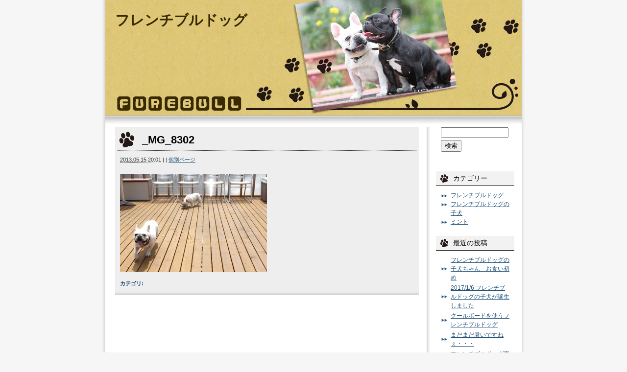

--- FILE ---
content_type: text/html; charset=UTF-8
request_url: https://xn--qck7agx2dh1mf7d.jp/%E3%83%95%E3%83%AC%E3%83%B3%E3%83%81%E3%83%96%E3%83%AB%E3%83%89%E3%83%83%E3%82%AF%E5%A4%A7%E5%A5%BD%E3%81%8D/_mg_8302/
body_size: 8975
content:
<!DOCTYPE html PUBLIC "-//W3C//DTD XHTML 1.0 Transitional//EN" "http://www.w3.org/TR/xhtml1/DTD/xhtml1-transitional.dtd">
<html xmlns="http://www.w3.org/1999/xhtml">

<head profile="http://gmpg.org/xfn/11">
<meta http-equiv="Content-Type" content="text/html; charset=UTF-8" />

<title>フレンチブルドッグ  &raquo; Blog Archive  _MG_8302 | フレンチブルドッグ</title>

<meta name="generator" content="WordPress 6.9" />

<link rel="stylesheet" href="https://xn--qck7agx2dh1mf7d.jp/wp-content/themes/mountainbike_wt/style.css" type="text/css" media="screen" />
<link rel="alternate" type="application/rss+xml" title="フレンチブルドッグ RSS Feed" href="https://xn--qck7agx2dh1mf7d.jp/feed/" />
<link rel="pingback" href="https://xn--qck7agx2dh1mf7d.jp/xmlrpc.php" />

<rdf:RDF xmlns:rdf="http://www.w3.org/1999/02/22-rdf-syntax-ns#"
			xmlns:dc="http://purl.org/dc/elements/1.1/"
			xmlns:trackback="http://madskills.com/public/xml/rss/module/trackback/">
		<rdf:Description rdf:about="https://xn--qck7agx2dh1mf7d.jp/%e3%83%95%e3%83%ac%e3%83%b3%e3%83%81%e3%83%96%e3%83%ab%e3%83%89%e3%83%83%e3%82%af%e5%a4%a7%e5%a5%bd%e3%81%8d/_mg_8302/"
    dc:identifier="https://xn--qck7agx2dh1mf7d.jp/%e3%83%95%e3%83%ac%e3%83%b3%e3%83%81%e3%83%96%e3%83%ab%e3%83%89%e3%83%83%e3%82%af%e5%a4%a7%e5%a5%bd%e3%81%8d/_mg_8302/"
    dc:title="_MG_8302"
    trackback:ping="https://xn--qck7agx2dh1mf7d.jp/%e3%83%95%e3%83%ac%e3%83%b3%e3%83%81%e3%83%96%e3%83%ab%e3%83%89%e3%83%83%e3%82%af%e5%a4%a7%e5%a5%bd%e3%81%8d/_mg_8302/trackback/" />
</rdf:RDF>

		<!-- All in One SEO 4.9.3 - aioseo.com -->
	<meta name="robots" content="max-image-preview:large" />
	<meta name="author" content="rester"/>
	<link rel="canonical" href="https://xn--qck7agx2dh1mf7d.jp/%e3%83%95%e3%83%ac%e3%83%b3%e3%83%81%e3%83%96%e3%83%ab%e3%83%89%e3%83%83%e3%82%af%e5%a4%a7%e5%a5%bd%e3%81%8d/_mg_8302/" />
	<meta name="generator" content="All in One SEO (AIOSEO) 4.9.3" />
		<meta property="og:locale" content="ja_JP" />
		<meta property="og:site_name" content="フレンチブルドッグ |" />
		<meta property="og:type" content="article" />
		<meta property="og:title" content="_MG_8302 | フレンチブルドッグ" />
		<meta property="og:url" content="https://xn--qck7agx2dh1mf7d.jp/%e3%83%95%e3%83%ac%e3%83%b3%e3%83%81%e3%83%96%e3%83%ab%e3%83%89%e3%83%83%e3%82%af%e5%a4%a7%e5%a5%bd%e3%81%8d/_mg_8302/" />
		<meta property="article:published_time" content="2013-05-15T11:01:19+00:00" />
		<meta property="article:modified_time" content="2013-05-15T11:01:19+00:00" />
		<meta name="twitter:card" content="summary" />
		<meta name="twitter:title" content="_MG_8302 | フレンチブルドッグ" />
		<script type="application/ld+json" class="aioseo-schema">
			{"@context":"https:\/\/schema.org","@graph":[{"@type":"BreadcrumbList","@id":"https:\/\/xn--qck7agx2dh1mf7d.jp\/%e3%83%95%e3%83%ac%e3%83%b3%e3%83%81%e3%83%96%e3%83%ab%e3%83%89%e3%83%83%e3%82%af%e5%a4%a7%e5%a5%bd%e3%81%8d\/_mg_8302\/#breadcrumblist","itemListElement":[{"@type":"ListItem","@id":"https:\/\/xn--qck7agx2dh1mf7d.jp#listItem","position":1,"name":"\u30db\u30fc\u30e0","item":"https:\/\/xn--qck7agx2dh1mf7d.jp","nextItem":{"@type":"ListItem","@id":"https:\/\/xn--qck7agx2dh1mf7d.jp\/%e3%83%95%e3%83%ac%e3%83%b3%e3%83%81%e3%83%96%e3%83%ab%e3%83%89%e3%83%83%e3%82%af%e5%a4%a7%e5%a5%bd%e3%81%8d\/_mg_8302\/#listItem","name":"_MG_8302"}},{"@type":"ListItem","@id":"https:\/\/xn--qck7agx2dh1mf7d.jp\/%e3%83%95%e3%83%ac%e3%83%b3%e3%83%81%e3%83%96%e3%83%ab%e3%83%89%e3%83%83%e3%82%af%e5%a4%a7%e5%a5%bd%e3%81%8d\/_mg_8302\/#listItem","position":2,"name":"_MG_8302","previousItem":{"@type":"ListItem","@id":"https:\/\/xn--qck7agx2dh1mf7d.jp#listItem","name":"\u30db\u30fc\u30e0"}}]},{"@type":"ItemPage","@id":"https:\/\/xn--qck7agx2dh1mf7d.jp\/%e3%83%95%e3%83%ac%e3%83%b3%e3%83%81%e3%83%96%e3%83%ab%e3%83%89%e3%83%83%e3%82%af%e5%a4%a7%e5%a5%bd%e3%81%8d\/_mg_8302\/#itempage","url":"https:\/\/xn--qck7agx2dh1mf7d.jp\/%e3%83%95%e3%83%ac%e3%83%b3%e3%83%81%e3%83%96%e3%83%ab%e3%83%89%e3%83%83%e3%82%af%e5%a4%a7%e5%a5%bd%e3%81%8d\/_mg_8302\/","name":"_MG_8302 | \u30d5\u30ec\u30f3\u30c1\u30d6\u30eb\u30c9\u30c3\u30b0","inLanguage":"ja","isPartOf":{"@id":"https:\/\/xn--qck7agx2dh1mf7d.jp\/#website"},"breadcrumb":{"@id":"https:\/\/xn--qck7agx2dh1mf7d.jp\/%e3%83%95%e3%83%ac%e3%83%b3%e3%83%81%e3%83%96%e3%83%ab%e3%83%89%e3%83%83%e3%82%af%e5%a4%a7%e5%a5%bd%e3%81%8d\/_mg_8302\/#breadcrumblist"},"author":{"@id":"https:\/\/xn--qck7agx2dh1mf7d.jp\/author\/rester\/#author"},"creator":{"@id":"https:\/\/xn--qck7agx2dh1mf7d.jp\/author\/rester\/#author"},"datePublished":"2013-05-15T20:01:19+09:00","dateModified":"2013-05-15T20:01:19+09:00"},{"@type":"Organization","@id":"https:\/\/xn--qck7agx2dh1mf7d.jp\/#organization","name":"\u30d5\u30ec\u30f3\u30c1\u30d6\u30eb\u30c9\u30c3\u30b0","url":"https:\/\/xn--qck7agx2dh1mf7d.jp\/"},{"@type":"Person","@id":"https:\/\/xn--qck7agx2dh1mf7d.jp\/author\/rester\/#author","url":"https:\/\/xn--qck7agx2dh1mf7d.jp\/author\/rester\/","name":"rester","image":{"@type":"ImageObject","@id":"https:\/\/xn--qck7agx2dh1mf7d.jp\/%e3%83%95%e3%83%ac%e3%83%b3%e3%83%81%e3%83%96%e3%83%ab%e3%83%89%e3%83%83%e3%82%af%e5%a4%a7%e5%a5%bd%e3%81%8d\/_mg_8302\/#authorImage","url":"https:\/\/secure.gravatar.com\/avatar\/96f325ee8667e0f4c9602b258e70b28237555c71e9853d28337d8205cd42d97b?s=96&d=mm&r=g","width":96,"height":96,"caption":"rester"}},{"@type":"WebSite","@id":"https:\/\/xn--qck7agx2dh1mf7d.jp\/#website","url":"https:\/\/xn--qck7agx2dh1mf7d.jp\/","name":"\u30d5\u30ec\u30f3\u30c1\u30d6\u30eb\u30c9\u30c3\u30b0","inLanguage":"ja","publisher":{"@id":"https:\/\/xn--qck7agx2dh1mf7d.jp\/#organization"}}]}
		</script>
		<!-- All in One SEO -->

<link rel="alternate" title="oEmbed (JSON)" type="application/json+oembed" href="https://xn--qck7agx2dh1mf7d.jp/wp-json/oembed/1.0/embed?url=https%3A%2F%2Fxn--qck7agx2dh1mf7d.jp%2F%25e3%2583%2595%25e3%2583%25ac%25e3%2583%25b3%25e3%2583%2581%25e3%2583%2596%25e3%2583%25ab%25e3%2583%2589%25e3%2583%2583%25e3%2582%25af%25e5%25a4%25a7%25e5%25a5%25bd%25e3%2581%258d%2F_mg_8302%2F" />
<link rel="alternate" title="oEmbed (XML)" type="text/xml+oembed" href="https://xn--qck7agx2dh1mf7d.jp/wp-json/oembed/1.0/embed?url=https%3A%2F%2Fxn--qck7agx2dh1mf7d.jp%2F%25e3%2583%2595%25e3%2583%25ac%25e3%2583%25b3%25e3%2583%2581%25e3%2583%2596%25e3%2583%25ab%25e3%2583%2589%25e3%2583%2583%25e3%2582%25af%25e5%25a4%25a7%25e5%25a5%25bd%25e3%2581%258d%2F_mg_8302%2F&#038;format=xml" />
<style id='wp-img-auto-sizes-contain-inline-css' type='text/css'>
img:is([sizes=auto i],[sizes^="auto," i]){contain-intrinsic-size:3000px 1500px}
/*# sourceURL=wp-img-auto-sizes-contain-inline-css */
</style>
<style id='wp-emoji-styles-inline-css' type='text/css'>

	img.wp-smiley, img.emoji {
		display: inline !important;
		border: none !important;
		box-shadow: none !important;
		height: 1em !important;
		width: 1em !important;
		margin: 0 0.07em !important;
		vertical-align: -0.1em !important;
		background: none !important;
		padding: 0 !important;
	}
/*# sourceURL=wp-emoji-styles-inline-css */
</style>
<style id='wp-block-library-inline-css' type='text/css'>
:root{--wp-block-synced-color:#7a00df;--wp-block-synced-color--rgb:122,0,223;--wp-bound-block-color:var(--wp-block-synced-color);--wp-editor-canvas-background:#ddd;--wp-admin-theme-color:#007cba;--wp-admin-theme-color--rgb:0,124,186;--wp-admin-theme-color-darker-10:#006ba1;--wp-admin-theme-color-darker-10--rgb:0,107,160.5;--wp-admin-theme-color-darker-20:#005a87;--wp-admin-theme-color-darker-20--rgb:0,90,135;--wp-admin-border-width-focus:2px}@media (min-resolution:192dpi){:root{--wp-admin-border-width-focus:1.5px}}.wp-element-button{cursor:pointer}:root .has-very-light-gray-background-color{background-color:#eee}:root .has-very-dark-gray-background-color{background-color:#313131}:root .has-very-light-gray-color{color:#eee}:root .has-very-dark-gray-color{color:#313131}:root .has-vivid-green-cyan-to-vivid-cyan-blue-gradient-background{background:linear-gradient(135deg,#00d084,#0693e3)}:root .has-purple-crush-gradient-background{background:linear-gradient(135deg,#34e2e4,#4721fb 50%,#ab1dfe)}:root .has-hazy-dawn-gradient-background{background:linear-gradient(135deg,#faaca8,#dad0ec)}:root .has-subdued-olive-gradient-background{background:linear-gradient(135deg,#fafae1,#67a671)}:root .has-atomic-cream-gradient-background{background:linear-gradient(135deg,#fdd79a,#004a59)}:root .has-nightshade-gradient-background{background:linear-gradient(135deg,#330968,#31cdcf)}:root .has-midnight-gradient-background{background:linear-gradient(135deg,#020381,#2874fc)}:root{--wp--preset--font-size--normal:16px;--wp--preset--font-size--huge:42px}.has-regular-font-size{font-size:1em}.has-larger-font-size{font-size:2.625em}.has-normal-font-size{font-size:var(--wp--preset--font-size--normal)}.has-huge-font-size{font-size:var(--wp--preset--font-size--huge)}.has-text-align-center{text-align:center}.has-text-align-left{text-align:left}.has-text-align-right{text-align:right}.has-fit-text{white-space:nowrap!important}#end-resizable-editor-section{display:none}.aligncenter{clear:both}.items-justified-left{justify-content:flex-start}.items-justified-center{justify-content:center}.items-justified-right{justify-content:flex-end}.items-justified-space-between{justify-content:space-between}.screen-reader-text{border:0;clip-path:inset(50%);height:1px;margin:-1px;overflow:hidden;padding:0;position:absolute;width:1px;word-wrap:normal!important}.screen-reader-text:focus{background-color:#ddd;clip-path:none;color:#444;display:block;font-size:1em;height:auto;left:5px;line-height:normal;padding:15px 23px 14px;text-decoration:none;top:5px;width:auto;z-index:100000}html :where(.has-border-color){border-style:solid}html :where([style*=border-top-color]){border-top-style:solid}html :where([style*=border-right-color]){border-right-style:solid}html :where([style*=border-bottom-color]){border-bottom-style:solid}html :where([style*=border-left-color]){border-left-style:solid}html :where([style*=border-width]){border-style:solid}html :where([style*=border-top-width]){border-top-style:solid}html :where([style*=border-right-width]){border-right-style:solid}html :where([style*=border-bottom-width]){border-bottom-style:solid}html :where([style*=border-left-width]){border-left-style:solid}html :where(img[class*=wp-image-]){height:auto;max-width:100%}:where(figure){margin:0 0 1em}html :where(.is-position-sticky){--wp-admin--admin-bar--position-offset:var(--wp-admin--admin-bar--height,0px)}@media screen and (max-width:600px){html :where(.is-position-sticky){--wp-admin--admin-bar--position-offset:0px}}

/*# sourceURL=wp-block-library-inline-css */
</style><style id='global-styles-inline-css' type='text/css'>
:root{--wp--preset--aspect-ratio--square: 1;--wp--preset--aspect-ratio--4-3: 4/3;--wp--preset--aspect-ratio--3-4: 3/4;--wp--preset--aspect-ratio--3-2: 3/2;--wp--preset--aspect-ratio--2-3: 2/3;--wp--preset--aspect-ratio--16-9: 16/9;--wp--preset--aspect-ratio--9-16: 9/16;--wp--preset--color--black: #000000;--wp--preset--color--cyan-bluish-gray: #abb8c3;--wp--preset--color--white: #ffffff;--wp--preset--color--pale-pink: #f78da7;--wp--preset--color--vivid-red: #cf2e2e;--wp--preset--color--luminous-vivid-orange: #ff6900;--wp--preset--color--luminous-vivid-amber: #fcb900;--wp--preset--color--light-green-cyan: #7bdcb5;--wp--preset--color--vivid-green-cyan: #00d084;--wp--preset--color--pale-cyan-blue: #8ed1fc;--wp--preset--color--vivid-cyan-blue: #0693e3;--wp--preset--color--vivid-purple: #9b51e0;--wp--preset--gradient--vivid-cyan-blue-to-vivid-purple: linear-gradient(135deg,rgb(6,147,227) 0%,rgb(155,81,224) 100%);--wp--preset--gradient--light-green-cyan-to-vivid-green-cyan: linear-gradient(135deg,rgb(122,220,180) 0%,rgb(0,208,130) 100%);--wp--preset--gradient--luminous-vivid-amber-to-luminous-vivid-orange: linear-gradient(135deg,rgb(252,185,0) 0%,rgb(255,105,0) 100%);--wp--preset--gradient--luminous-vivid-orange-to-vivid-red: linear-gradient(135deg,rgb(255,105,0) 0%,rgb(207,46,46) 100%);--wp--preset--gradient--very-light-gray-to-cyan-bluish-gray: linear-gradient(135deg,rgb(238,238,238) 0%,rgb(169,184,195) 100%);--wp--preset--gradient--cool-to-warm-spectrum: linear-gradient(135deg,rgb(74,234,220) 0%,rgb(151,120,209) 20%,rgb(207,42,186) 40%,rgb(238,44,130) 60%,rgb(251,105,98) 80%,rgb(254,248,76) 100%);--wp--preset--gradient--blush-light-purple: linear-gradient(135deg,rgb(255,206,236) 0%,rgb(152,150,240) 100%);--wp--preset--gradient--blush-bordeaux: linear-gradient(135deg,rgb(254,205,165) 0%,rgb(254,45,45) 50%,rgb(107,0,62) 100%);--wp--preset--gradient--luminous-dusk: linear-gradient(135deg,rgb(255,203,112) 0%,rgb(199,81,192) 50%,rgb(65,88,208) 100%);--wp--preset--gradient--pale-ocean: linear-gradient(135deg,rgb(255,245,203) 0%,rgb(182,227,212) 50%,rgb(51,167,181) 100%);--wp--preset--gradient--electric-grass: linear-gradient(135deg,rgb(202,248,128) 0%,rgb(113,206,126) 100%);--wp--preset--gradient--midnight: linear-gradient(135deg,rgb(2,3,129) 0%,rgb(40,116,252) 100%);--wp--preset--font-size--small: 13px;--wp--preset--font-size--medium: 20px;--wp--preset--font-size--large: 36px;--wp--preset--font-size--x-large: 42px;--wp--preset--spacing--20: 0.44rem;--wp--preset--spacing--30: 0.67rem;--wp--preset--spacing--40: 1rem;--wp--preset--spacing--50: 1.5rem;--wp--preset--spacing--60: 2.25rem;--wp--preset--spacing--70: 3.38rem;--wp--preset--spacing--80: 5.06rem;--wp--preset--shadow--natural: 6px 6px 9px rgba(0, 0, 0, 0.2);--wp--preset--shadow--deep: 12px 12px 50px rgba(0, 0, 0, 0.4);--wp--preset--shadow--sharp: 6px 6px 0px rgba(0, 0, 0, 0.2);--wp--preset--shadow--outlined: 6px 6px 0px -3px rgb(255, 255, 255), 6px 6px rgb(0, 0, 0);--wp--preset--shadow--crisp: 6px 6px 0px rgb(0, 0, 0);}:where(.is-layout-flex){gap: 0.5em;}:where(.is-layout-grid){gap: 0.5em;}body .is-layout-flex{display: flex;}.is-layout-flex{flex-wrap: wrap;align-items: center;}.is-layout-flex > :is(*, div){margin: 0;}body .is-layout-grid{display: grid;}.is-layout-grid > :is(*, div){margin: 0;}:where(.wp-block-columns.is-layout-flex){gap: 2em;}:where(.wp-block-columns.is-layout-grid){gap: 2em;}:where(.wp-block-post-template.is-layout-flex){gap: 1.25em;}:where(.wp-block-post-template.is-layout-grid){gap: 1.25em;}.has-black-color{color: var(--wp--preset--color--black) !important;}.has-cyan-bluish-gray-color{color: var(--wp--preset--color--cyan-bluish-gray) !important;}.has-white-color{color: var(--wp--preset--color--white) !important;}.has-pale-pink-color{color: var(--wp--preset--color--pale-pink) !important;}.has-vivid-red-color{color: var(--wp--preset--color--vivid-red) !important;}.has-luminous-vivid-orange-color{color: var(--wp--preset--color--luminous-vivid-orange) !important;}.has-luminous-vivid-amber-color{color: var(--wp--preset--color--luminous-vivid-amber) !important;}.has-light-green-cyan-color{color: var(--wp--preset--color--light-green-cyan) !important;}.has-vivid-green-cyan-color{color: var(--wp--preset--color--vivid-green-cyan) !important;}.has-pale-cyan-blue-color{color: var(--wp--preset--color--pale-cyan-blue) !important;}.has-vivid-cyan-blue-color{color: var(--wp--preset--color--vivid-cyan-blue) !important;}.has-vivid-purple-color{color: var(--wp--preset--color--vivid-purple) !important;}.has-black-background-color{background-color: var(--wp--preset--color--black) !important;}.has-cyan-bluish-gray-background-color{background-color: var(--wp--preset--color--cyan-bluish-gray) !important;}.has-white-background-color{background-color: var(--wp--preset--color--white) !important;}.has-pale-pink-background-color{background-color: var(--wp--preset--color--pale-pink) !important;}.has-vivid-red-background-color{background-color: var(--wp--preset--color--vivid-red) !important;}.has-luminous-vivid-orange-background-color{background-color: var(--wp--preset--color--luminous-vivid-orange) !important;}.has-luminous-vivid-amber-background-color{background-color: var(--wp--preset--color--luminous-vivid-amber) !important;}.has-light-green-cyan-background-color{background-color: var(--wp--preset--color--light-green-cyan) !important;}.has-vivid-green-cyan-background-color{background-color: var(--wp--preset--color--vivid-green-cyan) !important;}.has-pale-cyan-blue-background-color{background-color: var(--wp--preset--color--pale-cyan-blue) !important;}.has-vivid-cyan-blue-background-color{background-color: var(--wp--preset--color--vivid-cyan-blue) !important;}.has-vivid-purple-background-color{background-color: var(--wp--preset--color--vivid-purple) !important;}.has-black-border-color{border-color: var(--wp--preset--color--black) !important;}.has-cyan-bluish-gray-border-color{border-color: var(--wp--preset--color--cyan-bluish-gray) !important;}.has-white-border-color{border-color: var(--wp--preset--color--white) !important;}.has-pale-pink-border-color{border-color: var(--wp--preset--color--pale-pink) !important;}.has-vivid-red-border-color{border-color: var(--wp--preset--color--vivid-red) !important;}.has-luminous-vivid-orange-border-color{border-color: var(--wp--preset--color--luminous-vivid-orange) !important;}.has-luminous-vivid-amber-border-color{border-color: var(--wp--preset--color--luminous-vivid-amber) !important;}.has-light-green-cyan-border-color{border-color: var(--wp--preset--color--light-green-cyan) !important;}.has-vivid-green-cyan-border-color{border-color: var(--wp--preset--color--vivid-green-cyan) !important;}.has-pale-cyan-blue-border-color{border-color: var(--wp--preset--color--pale-cyan-blue) !important;}.has-vivid-cyan-blue-border-color{border-color: var(--wp--preset--color--vivid-cyan-blue) !important;}.has-vivid-purple-border-color{border-color: var(--wp--preset--color--vivid-purple) !important;}.has-vivid-cyan-blue-to-vivid-purple-gradient-background{background: var(--wp--preset--gradient--vivid-cyan-blue-to-vivid-purple) !important;}.has-light-green-cyan-to-vivid-green-cyan-gradient-background{background: var(--wp--preset--gradient--light-green-cyan-to-vivid-green-cyan) !important;}.has-luminous-vivid-amber-to-luminous-vivid-orange-gradient-background{background: var(--wp--preset--gradient--luminous-vivid-amber-to-luminous-vivid-orange) !important;}.has-luminous-vivid-orange-to-vivid-red-gradient-background{background: var(--wp--preset--gradient--luminous-vivid-orange-to-vivid-red) !important;}.has-very-light-gray-to-cyan-bluish-gray-gradient-background{background: var(--wp--preset--gradient--very-light-gray-to-cyan-bluish-gray) !important;}.has-cool-to-warm-spectrum-gradient-background{background: var(--wp--preset--gradient--cool-to-warm-spectrum) !important;}.has-blush-light-purple-gradient-background{background: var(--wp--preset--gradient--blush-light-purple) !important;}.has-blush-bordeaux-gradient-background{background: var(--wp--preset--gradient--blush-bordeaux) !important;}.has-luminous-dusk-gradient-background{background: var(--wp--preset--gradient--luminous-dusk) !important;}.has-pale-ocean-gradient-background{background: var(--wp--preset--gradient--pale-ocean) !important;}.has-electric-grass-gradient-background{background: var(--wp--preset--gradient--electric-grass) !important;}.has-midnight-gradient-background{background: var(--wp--preset--gradient--midnight) !important;}.has-small-font-size{font-size: var(--wp--preset--font-size--small) !important;}.has-medium-font-size{font-size: var(--wp--preset--font-size--medium) !important;}.has-large-font-size{font-size: var(--wp--preset--font-size--large) !important;}.has-x-large-font-size{font-size: var(--wp--preset--font-size--x-large) !important;}
/*# sourceURL=global-styles-inline-css */
</style>

<style id='classic-theme-styles-inline-css' type='text/css'>
/*! This file is auto-generated */
.wp-block-button__link{color:#fff;background-color:#32373c;border-radius:9999px;box-shadow:none;text-decoration:none;padding:calc(.667em + 2px) calc(1.333em + 2px);font-size:1.125em}.wp-block-file__button{background:#32373c;color:#fff;text-decoration:none}
/*# sourceURL=/wp-includes/css/classic-themes.min.css */
</style>
<link rel="https://api.w.org/" href="https://xn--qck7agx2dh1mf7d.jp/wp-json/" /><link rel="alternate" title="JSON" type="application/json" href="https://xn--qck7agx2dh1mf7d.jp/wp-json/wp/v2/media/37" /><link rel="EditURI" type="application/rsd+xml" title="RSD" href="https://xn--qck7agx2dh1mf7d.jp/xmlrpc.php?rsd" />
<meta name="generator" content="WordPress 6.9" />
<link rel='shortlink' href='https://xn--qck7agx2dh1mf7d.jp/?p=37' />
<link rel="icon" href="https://xn--qck7agx2dh1mf7d.jp/wp-content/uploads/2020/08/cropped-d4a14590a5de8005e7050729febc9736-32x32.png" sizes="32x32" />
<link rel="icon" href="https://xn--qck7agx2dh1mf7d.jp/wp-content/uploads/2020/08/cropped-d4a14590a5de8005e7050729febc9736-192x192.png" sizes="192x192" />
<link rel="apple-touch-icon" href="https://xn--qck7agx2dh1mf7d.jp/wp-content/uploads/2020/08/cropped-d4a14590a5de8005e7050729febc9736-180x180.png" />
<meta name="msapplication-TileImage" content="https://xn--qck7agx2dh1mf7d.jp/wp-content/uploads/2020/08/cropped-d4a14590a5de8005e7050729febc9736-270x270.png" />

<!-- Google tag (gtag.js) -->
<script async src="https://www.googletagmanager.com/gtag/js?id=G-QDYR71CKCX"></script>
<script>
  window.dataLayer = window.dataLayer || [];
  function gtag(){dataLayer.push(arguments);}
  gtag('js', new Date());

  gtag('config', 'G-QDYR71CKCX');
</script>
<script type="text/javascript">
  var _gaq = _gaq || [];
  _gaq.push(['_setAccount', 'UA-43811725-1']);
  _gaq.push(['_trackPageview']);
  (function() {
    var ga = document.createElement('script'); ga.type = 'text/javascript'; ga.async = true;
    ga.src = ('https:' == document.location.protocol ? 'https://ssl' : 'http://www') + '.google-analytics.com/ga.js';
    var s = document.getElementsByTagName('script')[0]; s.parentNode.insertBefore(ga, s);
  })();
</script>

</head>
<body class="mt-main-index layout-wt">
<div id="container">
<div id="container-inner">

	<div id="header">
	<div id="header-inner">
		<div id="header-content">
				<div id="header-name"><a href="https://xn--qck7agx2dh1mf7d.jp/">フレンチブルドッグ</a></div>
		<div id="header-description"></div>
				</div>
	</div>
	</div>
	
	<div id="content">
	<div id="content-inner">


<div id="alpha">
<div id="alpha-inner">

<!-- メインエリア -->
	

<div id="entry-37" class="entry-asset asset hentry">
	<div class="asset-header">
		<h1 id="page-title" class="asset-name entry-title"><a href="https://xn--qck7agx2dh1mf7d.jp/%e3%83%95%e3%83%ac%e3%83%b3%e3%83%81%e3%83%96%e3%83%ab%e3%83%89%e3%83%83%e3%82%af%e5%a4%a7%e5%a5%bd%e3%81%8d/_mg_8302/">_MG_8302</a></h1>
	
		<div class="asset-meta">
			<span class="byline vcard">
			<abbr class="published" title="2013.05.1520:01">2013.05.15&nbsp;20:01</abbr>
			</span>
			<span class="separator">|</span> 			| <a class="permalink" rel="bookmark" href="https://xn--qck7agx2dh1mf7d.jp/%e3%83%95%e3%83%ac%e3%83%b3%e3%83%81%e3%83%96%e3%83%ab%e3%83%89%e3%83%83%e3%82%af%e5%a4%a7%e5%a5%bd%e3%81%8d/_mg_8302/">個別ページ</a>
								</div>
	
	</div>
	<div class="asset-content entry-content">
	
		<div class="asset-body">
		<p class="attachment"><a href='https://xn--qck7agx2dh1mf7d.jp/wp-content/uploads/2013/04/MG_8302.jpg'><img fetchpriority="high" decoding="async" width="300" height="200" src="https://xn--qck7agx2dh1mf7d.jp/wp-content/uploads/2013/04/MG_8302-300x200.jpg" class="attachment-medium size-medium" alt="" srcset="https://xn--qck7agx2dh1mf7d.jp/wp-content/uploads/2013/04/MG_8302-300x200.jpg 300w, https://xn--qck7agx2dh1mf7d.jp/wp-content/uploads/2013/04/MG_8302.jpg 600w" sizes="(max-width: 300px) 100vw, 300px" /></a></p>
		</div>
	
	</div>
	<div class="asset-footer">
		<div class="entry-categories">
		<h4 class="entry-categories-header">カテゴリ<span class="delimiter">:</span></h4>
			<ul class="entry-categories-list">
			<li class="entry-category"></li>
			</ul>
		</div>
	</div>


</div>






</div>
</div>

<!-- サイドバー -->

<div id="beta">
<div id="beta-inner">

	<div id="search-2" class="widget_search widget"><div id="search" class="widget_search widget">
<form method="get" id="searchform" action="https://xn--qck7agx2dh1mf7d.jp/">
<div>
<input type="text" value="" name="s" id="s" class="t" />
<br/>
<input type="submit" accesskey="4" id="searchsubmit" value="検索" />
</div>
</form>
</div>
</div><div id="categories-2" class="widget_categories widget"><h3 class="widget-header">カテゴリー</h3>
			<ul>
					<li class="cat-item cat-item-1"><a href="https://xn--qck7agx2dh1mf7d.jp/category/%e3%83%95%e3%83%ac%e3%83%b3%e3%83%81%e3%83%96%e3%83%ab%e3%83%89%e3%83%83%e3%82%b0/">フレンチブルドッグ</a>
</li>
	<li class="cat-item cat-item-9"><a href="https://xn--qck7agx2dh1mf7d.jp/category/%e5%ad%90%e7%8a%ac/">フレンチブルドッグの子犬</a>
</li>
	<li class="cat-item cat-item-3"><a href="https://xn--qck7agx2dh1mf7d.jp/category/%e3%83%9f%e3%83%b3%e3%83%88/">ミント</a>
</li>
			</ul>

			</div>
		<div id="recent-posts-2" class="widget_recent_entries widget">
		<h3 class="widget-header">最近の投稿</h3>
		<ul>
											<li>
					<a href="https://xn--qck7agx2dh1mf7d.jp/%e3%83%95%e3%83%ac%e3%83%b3%e3%83%81%e3%83%96%e3%83%ab%e3%83%89%e3%83%83%e3%82%b0%e3%81%ae%e5%ad%90%e7%8a%ac%e3%81%a1%e3%82%83%e3%82%93%e3%80%80%e3%81%8a%e9%a3%9f%e3%81%84%e5%88%9d%e3%82%81/">フレンチブルドッグの子犬ちゃん　お食い初め</a>
									</li>
											<li>
					<a href="https://xn--qck7agx2dh1mf7d.jp/201716-%e3%83%95%e3%83%ac%e3%83%b3%e3%83%81%e3%83%96%e3%83%ab%e3%83%89%e3%83%83%e3%82%b0%e3%81%ae%e5%ad%90%e7%8a%ac%e3%81%8c%e8%aa%95%e7%94%9f%e3%81%97%e3%81%be%e3%81%97%e3%81%9f/">2017/1/6 フレンチブルドッグの子犬が誕生しました</a>
									</li>
											<li>
					<a href="https://xn--qck7agx2dh1mf7d.jp/%e3%82%af%e3%83%bc%e3%83%ab%e3%83%9c%e3%83%bc%e3%83%89%e3%82%92%e4%bd%bf%e3%81%86%e3%83%95%e3%83%ac%e3%83%b3%e3%83%81%e3%83%96%e3%83%ab%e3%83%89%e3%83%83%e3%82%b0/">クールボードを使うフレンチブルドッグ</a>
									</li>
											<li>
					<a href="https://xn--qck7agx2dh1mf7d.jp/%e3%83%95%e3%83%ac%e3%83%b3%e3%83%81%e3%83%96%e3%83%ab%e3%83%89%e3%83%83%e3%82%b0%e3%81%ae%e6%9a%91%e3%81%95%e5%af%be%e7%ad%96/">まだまだ暑いですねぇ・・・</a>
									</li>
											<li>
					<a href="https://xn--qck7agx2dh1mf7d.jp/%e3%83%95%e3%83%ac%e3%83%b3%e3%83%81%e3%83%96%e3%83%ab%e3%83%89%e3%83%83%e3%82%b0%e5%b0%82%e7%94%a8%e3%83%89%e3%83%83%e3%82%b0%e3%83%90%e3%82%b9%e2%99%aa/">フレンチブルドッグ専用ドッグバス♪</a>
									</li>
					</ul>

		</div><div id="calendar-2" class="widget_calendar widget"><h3 class="widget-header">カレンダー</h3><div id="calendar_wrap" class="calendar_wrap"><table id="wp-calendar" class="wp-calendar-table">
	<caption>2026年1月</caption>
	<thead>
	<tr>
		<th scope="col" aria-label="月曜日">月</th>
		<th scope="col" aria-label="火曜日">火</th>
		<th scope="col" aria-label="水曜日">水</th>
		<th scope="col" aria-label="木曜日">木</th>
		<th scope="col" aria-label="金曜日">金</th>
		<th scope="col" aria-label="土曜日">土</th>
		<th scope="col" aria-label="日曜日">日</th>
	</tr>
	</thead>
	<tbody>
	<tr>
		<td colspan="3" class="pad">&nbsp;</td><td>1</td><td>2</td><td>3</td><td>4</td>
	</tr>
	<tr>
		<td>5</td><td>6</td><td>7</td><td>8</td><td>9</td><td>10</td><td>11</td>
	</tr>
	<tr>
		<td>12</td><td>13</td><td>14</td><td>15</td><td>16</td><td>17</td><td>18</td>
	</tr>
	<tr>
		<td>19</td><td>20</td><td>21</td><td id="today">22</td><td>23</td><td>24</td><td>25</td>
	</tr>
	<tr>
		<td>26</td><td>27</td><td>28</td><td>29</td><td>30</td><td>31</td>
		<td class="pad" colspan="1">&nbsp;</td>
	</tr>
	</tbody>
	</table><nav aria-label="前と次の月" class="wp-calendar-nav">
		<span class="wp-calendar-nav-prev"><a href="https://xn--qck7agx2dh1mf7d.jp/2017/02/">&laquo; 2月</a></span>
		<span class="pad">&nbsp;</span>
		<span class="wp-calendar-nav-next">&nbsp;</span>
	</nav></div></div><div id="archives-2" class="widget_archive widget"><h3 class="widget-header">アーカイブ</h3>
			<ul>
					<li><a href='https://xn--qck7agx2dh1mf7d.jp/2017/02/'>2017年2月</a></li>
	<li><a href='https://xn--qck7agx2dh1mf7d.jp/2015/09/'>2015年9月</a></li>
	<li><a href='https://xn--qck7agx2dh1mf7d.jp/2015/08/'>2015年8月</a></li>
	<li><a href='https://xn--qck7agx2dh1mf7d.jp/2015/07/'>2015年7月</a></li>
	<li><a href='https://xn--qck7agx2dh1mf7d.jp/2015/06/'>2015年6月</a></li>
	<li><a href='https://xn--qck7agx2dh1mf7d.jp/2015/05/'>2015年5月</a></li>
	<li><a href='https://xn--qck7agx2dh1mf7d.jp/2015/04/'>2015年4月</a></li>
	<li><a href='https://xn--qck7agx2dh1mf7d.jp/2015/03/'>2015年3月</a></li>
	<li><a href='https://xn--qck7agx2dh1mf7d.jp/2015/02/'>2015年2月</a></li>
	<li><a href='https://xn--qck7agx2dh1mf7d.jp/2015/01/'>2015年1月</a></li>
	<li><a href='https://xn--qck7agx2dh1mf7d.jp/2014/12/'>2014年12月</a></li>
	<li><a href='https://xn--qck7agx2dh1mf7d.jp/2014/11/'>2014年11月</a></li>
	<li><a href='https://xn--qck7agx2dh1mf7d.jp/2014/10/'>2014年10月</a></li>
	<li><a href='https://xn--qck7agx2dh1mf7d.jp/2014/09/'>2014年9月</a></li>
	<li><a href='https://xn--qck7agx2dh1mf7d.jp/2014/07/'>2014年7月</a></li>
	<li><a href='https://xn--qck7agx2dh1mf7d.jp/2014/06/'>2014年6月</a></li>
	<li><a href='https://xn--qck7agx2dh1mf7d.jp/2014/05/'>2014年5月</a></li>
	<li><a href='https://xn--qck7agx2dh1mf7d.jp/2014/04/'>2014年4月</a></li>
	<li><a href='https://xn--qck7agx2dh1mf7d.jp/2014/02/'>2014年2月</a></li>
	<li><a href='https://xn--qck7agx2dh1mf7d.jp/2013/08/'>2013年8月</a></li>
	<li><a href='https://xn--qck7agx2dh1mf7d.jp/2013/07/'>2013年7月</a></li>
	<li><a href='https://xn--qck7agx2dh1mf7d.jp/2013/06/'>2013年6月</a></li>
	<li><a href='https://xn--qck7agx2dh1mf7d.jp/2013/05/'>2013年5月</a></li>
	<li><a href='https://xn--qck7agx2dh1mf7d.jp/2013/04/'>2013年4月</a></li>
			</ul>

			</div>
</div>
</div>
	</div><!--end content-inner-->
	</div><!--end content-->

	<div id="footer">
	<div id="footer-inner">
		<div id="footer-content">
			<div class="widget-powered widget">
			<div class="widget-content">
			Copyright © フレンチブルドッグ All rights reserved.
			</div>
			</div>
		</div>
	</div>
	</div>

</div>
</div>
<script type="speculationrules">
{"prefetch":[{"source":"document","where":{"and":[{"href_matches":"/*"},{"not":{"href_matches":["/wp-*.php","/wp-admin/*","/wp-content/uploads/*","/wp-content/*","/wp-content/plugins/*","/wp-content/themes/mountainbike_wt/*","/*\\?(.+)"]}},{"not":{"selector_matches":"a[rel~=\"nofollow\"]"}},{"not":{"selector_matches":".no-prefetch, .no-prefetch a"}}]},"eagerness":"conservative"}]}
</script>
<script id="wp-emoji-settings" type="application/json">
{"baseUrl":"https://s.w.org/images/core/emoji/17.0.2/72x72/","ext":".png","svgUrl":"https://s.w.org/images/core/emoji/17.0.2/svg/","svgExt":".svg","source":{"concatemoji":"https://xn--qck7agx2dh1mf7d.jp/wp-includes/js/wp-emoji-release.min.js?ver=6.9"}}
</script>
<script type="module">
/* <![CDATA[ */
/*! This file is auto-generated */
const a=JSON.parse(document.getElementById("wp-emoji-settings").textContent),o=(window._wpemojiSettings=a,"wpEmojiSettingsSupports"),s=["flag","emoji"];function i(e){try{var t={supportTests:e,timestamp:(new Date).valueOf()};sessionStorage.setItem(o,JSON.stringify(t))}catch(e){}}function c(e,t,n){e.clearRect(0,0,e.canvas.width,e.canvas.height),e.fillText(t,0,0);t=new Uint32Array(e.getImageData(0,0,e.canvas.width,e.canvas.height).data);e.clearRect(0,0,e.canvas.width,e.canvas.height),e.fillText(n,0,0);const a=new Uint32Array(e.getImageData(0,0,e.canvas.width,e.canvas.height).data);return t.every((e,t)=>e===a[t])}function p(e,t){e.clearRect(0,0,e.canvas.width,e.canvas.height),e.fillText(t,0,0);var n=e.getImageData(16,16,1,1);for(let e=0;e<n.data.length;e++)if(0!==n.data[e])return!1;return!0}function u(e,t,n,a){switch(t){case"flag":return n(e,"\ud83c\udff3\ufe0f\u200d\u26a7\ufe0f","\ud83c\udff3\ufe0f\u200b\u26a7\ufe0f")?!1:!n(e,"\ud83c\udde8\ud83c\uddf6","\ud83c\udde8\u200b\ud83c\uddf6")&&!n(e,"\ud83c\udff4\udb40\udc67\udb40\udc62\udb40\udc65\udb40\udc6e\udb40\udc67\udb40\udc7f","\ud83c\udff4\u200b\udb40\udc67\u200b\udb40\udc62\u200b\udb40\udc65\u200b\udb40\udc6e\u200b\udb40\udc67\u200b\udb40\udc7f");case"emoji":return!a(e,"\ud83e\u1fac8")}return!1}function f(e,t,n,a){let r;const o=(r="undefined"!=typeof WorkerGlobalScope&&self instanceof WorkerGlobalScope?new OffscreenCanvas(300,150):document.createElement("canvas")).getContext("2d",{willReadFrequently:!0}),s=(o.textBaseline="top",o.font="600 32px Arial",{});return e.forEach(e=>{s[e]=t(o,e,n,a)}),s}function r(e){var t=document.createElement("script");t.src=e,t.defer=!0,document.head.appendChild(t)}a.supports={everything:!0,everythingExceptFlag:!0},new Promise(t=>{let n=function(){try{var e=JSON.parse(sessionStorage.getItem(o));if("object"==typeof e&&"number"==typeof e.timestamp&&(new Date).valueOf()<e.timestamp+604800&&"object"==typeof e.supportTests)return e.supportTests}catch(e){}return null}();if(!n){if("undefined"!=typeof Worker&&"undefined"!=typeof OffscreenCanvas&&"undefined"!=typeof URL&&URL.createObjectURL&&"undefined"!=typeof Blob)try{var e="postMessage("+f.toString()+"("+[JSON.stringify(s),u.toString(),c.toString(),p.toString()].join(",")+"));",a=new Blob([e],{type:"text/javascript"});const r=new Worker(URL.createObjectURL(a),{name:"wpTestEmojiSupports"});return void(r.onmessage=e=>{i(n=e.data),r.terminate(),t(n)})}catch(e){}i(n=f(s,u,c,p))}t(n)}).then(e=>{for(const n in e)a.supports[n]=e[n],a.supports.everything=a.supports.everything&&a.supports[n],"flag"!==n&&(a.supports.everythingExceptFlag=a.supports.everythingExceptFlag&&a.supports[n]);var t;a.supports.everythingExceptFlag=a.supports.everythingExceptFlag&&!a.supports.flag,a.supports.everything||((t=a.source||{}).concatemoji?r(t.concatemoji):t.wpemoji&&t.twemoji&&(r(t.twemoji),r(t.wpemoji)))});
//# sourceURL=https://xn--qck7agx2dh1mf7d.jp/wp-includes/js/wp-emoji-loader.min.js
/* ]]> */
</script>
</body>
</html>
